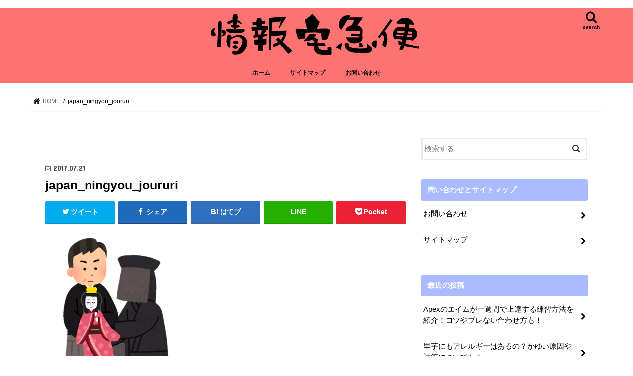

--- FILE ---
content_type: text/html; charset=UTF-8
request_url: https://nakajimataiga.com/japan_ningyou_joururi
body_size: 15514
content:
<!doctype html>
<!--[if lt IE 7]><html dir="ltr" lang="ja"
	prefix="og: https://ogp.me/ns#"  class="no-js lt-ie9 lt-ie8 lt-ie7"><![endif]-->
<!--[if (IE 7)&!(IEMobile)]><html dir="ltr" lang="ja"
	prefix="og: https://ogp.me/ns#"  class="no-js lt-ie9 lt-ie8"><![endif]-->
<!--[if (IE 8)&!(IEMobile)]><html dir="ltr" lang="ja"
	prefix="og: https://ogp.me/ns#"  class="no-js lt-ie9"><![endif]-->
<!--[if gt IE 8]><!--> <html dir="ltr" lang="ja"
	prefix="og: https://ogp.me/ns#"  class="no-js"><!--<![endif]-->

<head>
<script async src="//pagead2.googlesyndication.com/pagead/js/adsbygoogle.js"></script>
 <script>
   (adsbygoogle = window.adsbygoogle || []).push({
   google_ad_client: "ca-pub-4398606867566164",
   enable_page_level_ads: true
   });
 </script> 
<meta charset="utf-8">
<meta http-equiv="X-UA-Compatible" content="IE=edge">
<meta name="google-site-verification" content="6i9IP1rfncQLRixlUe5Ehtzyg2VSmZ6snk08fjMZiL4" />

<meta name="HandheldFriendly" content="True">
<meta name="MobileOptimized" content="320">
<meta name="viewport" content="width=device-width, initial-scale=1"/>


<link rel="pingback" href="https://nakajimataiga.com/xmlrpc.php">

<!--[if IE]>
<![endif]-->
<!--[if lt IE 9]>
<script src="//html5shiv.googlecode.com/svn/trunk/html5.js"></script>
<script src="//css3-mediaqueries-js.googlecode.com/svn/trunk/css3-mediaqueries.js"></script>
<![endif]-->

<!-- GAタグ -->
<script async src="https://www.googletagmanager.com/gtag/js?id=UA-101335491-1"></script>
<script>
  window.dataLayer = window.dataLayer || [];
  function gtag(){dataLayer.push(arguments);}
  gtag('js', new Date());

  gtag('config', 'UA-101335491-1');
</script>



		<!-- All in One SEO 4.3.2 - aioseo.com -->
		<title>japan_ningyou_joururi | 情報宅急便｜みんなに情報届けます！｜</title>
		<meta name="robots" content="max-image-preview:large" />
		<link rel="canonical" href="https://nakajimataiga.com/japan_ningyou_joururi" />
		<meta name="generator" content="All in One SEO (AIOSEO) 4.3.2 " />
		<meta property="og:locale" content="ja_JP" />
		<meta property="og:site_name" content="情報宅急便｜みんなに情報届けます！｜ | 皆さんにお役立ち情報をお届けするべく存在するサイトです。" />
		<meta property="og:type" content="article" />
		<meta property="og:title" content="japan_ningyou_joururi | 情報宅急便｜みんなに情報届けます！｜" />
		<meta property="og:url" content="https://nakajimataiga.com/japan_ningyou_joururi" />
		<meta property="article:published_time" content="2017-07-21T13:46:31+00:00" />
		<meta property="article:modified_time" content="2017-07-21T13:46:31+00:00" />
		<meta name="twitter:card" content="summary_large_image" />
		<meta name="twitter:title" content="japan_ningyou_joururi | 情報宅急便｜みんなに情報届けます！｜" />
		<script type="application/ld+json" class="aioseo-schema">
			{"@context":"https:\/\/schema.org","@graph":[{"@type":"BreadcrumbList","@id":"https:\/\/nakajimataiga.com\/japan_ningyou_joururi#breadcrumblist","itemListElement":[{"@type":"ListItem","@id":"https:\/\/nakajimataiga.com\/#listItem","position":1,"item":{"@type":"WebPage","@id":"https:\/\/nakajimataiga.com\/","name":"\u30db\u30fc\u30e0","description":"\u7686\u3055\u3093\u306b\u5f79\u7acb\u3061\u60c5\u5831\u3092\u304a\u5c4a\u3051\u3059\u308b\u30b5\u30a4\u30c8\u3067\u3059\u3002","url":"https:\/\/nakajimataiga.com\/"}}]},{"@type":"ItemPage","@id":"https:\/\/nakajimataiga.com\/japan_ningyou_joururi#itempage","url":"https:\/\/nakajimataiga.com\/japan_ningyou_joururi","name":"japan_ningyou_joururi | \u60c5\u5831\u5b85\u6025\u4fbf\uff5c\u307f\u3093\u306a\u306b\u60c5\u5831\u5c4a\u3051\u307e\u3059\uff01\uff5c","inLanguage":"ja","isPartOf":{"@id":"https:\/\/nakajimataiga.com\/#website"},"breadcrumb":{"@id":"https:\/\/nakajimataiga.com\/japan_ningyou_joururi#breadcrumblist"},"author":{"@id":"https:\/\/nakajimataiga.com\/author\/nakajimataiga#author"},"creator":{"@id":"https:\/\/nakajimataiga.com\/author\/nakajimataiga#author"},"datePublished":"2017-07-21T13:46:31+09:00","dateModified":"2017-07-21T13:46:31+09:00"},{"@type":"Organization","@id":"https:\/\/nakajimataiga.com\/#organization","name":"\u60c5\u5831\u5b85\u6025\u4fbf\uff5c\u307f\u3093\u306a\u306b\u60c5\u5831\u5c4a\u3051\u307e\u3059\uff01\uff5c","url":"https:\/\/nakajimataiga.com\/"},{"@type":"Person","@id":"https:\/\/nakajimataiga.com\/author\/nakajimataiga#author","url":"https:\/\/nakajimataiga.com\/author\/nakajimataiga","name":"\u4e2d\u5cf6 \u5927\u6cb3","image":{"@type":"ImageObject","@id":"https:\/\/nakajimataiga.com\/japan_ningyou_joururi#authorImage","url":"https:\/\/secure.gravatar.com\/avatar\/32c3d048f9d35b6c376c38f67c028896?s=96&d=mm&r=g","width":96,"height":96,"caption":"\u4e2d\u5cf6 \u5927\u6cb3"}},{"@type":"WebSite","@id":"https:\/\/nakajimataiga.com\/#website","url":"https:\/\/nakajimataiga.com\/","name":"\u60c5\u5831\u5b85\u6025\u4fbf\uff5c\u307f\u3093\u306a\u306b\u60c5\u5831\u5c4a\u3051\u307e\u3059\uff01\uff5c","description":"\u7686\u3055\u3093\u306b\u304a\u5f79\u7acb\u3061\u60c5\u5831\u3092\u304a\u5c4a\u3051\u3059\u308b\u3079\u304f\u5b58\u5728\u3059\u308b\u30b5\u30a4\u30c8\u3067\u3059\u3002","inLanguage":"ja","publisher":{"@id":"https:\/\/nakajimataiga.com\/#organization"}}]}
		</script>
		<!-- All in One SEO -->

<link rel='dns-prefetch' href='//ajax.googleapis.com' />
<link rel='dns-prefetch' href='//fonts.googleapis.com' />
<link rel='dns-prefetch' href='//maxcdn.bootstrapcdn.com' />
<link rel="alternate" type="application/rss+xml" title="情報宅急便｜みんなに情報届けます！｜ &raquo; フィード" href="https://nakajimataiga.com/feed" />
<link rel="alternate" type="application/rss+xml" title="情報宅急便｜みんなに情報届けます！｜ &raquo; コメントフィード" href="https://nakajimataiga.com/comments/feed" />
<link rel="alternate" type="application/rss+xml" title="情報宅急便｜みんなに情報届けます！｜ &raquo; japan_ningyou_joururi のコメントのフィード" href="https://nakajimataiga.com/feed/?attachment_id=632" />
		<!-- This site uses the Google Analytics by MonsterInsights plugin v8.12.1 - Using Analytics tracking - https://www.monsterinsights.com/ -->
							<script
				src="//www.googletagmanager.com/gtag/js?id=G-0Q592MGG4P"  data-cfasync="false" data-wpfc-render="false" type="text/javascript" async></script>
			<script data-cfasync="false" data-wpfc-render="false" type="text/javascript">
				var mi_version = '8.12.1';
				var mi_track_user = true;
				var mi_no_track_reason = '';
				
								var disableStrs = [
										'ga-disable-G-0Q592MGG4P',
														];

				/* Function to detect opted out users */
				function __gtagTrackerIsOptedOut() {
					for (var index = 0; index < disableStrs.length; index++) {
						if (document.cookie.indexOf(disableStrs[index] + '=true') > -1) {
							return true;
						}
					}

					return false;
				}

				/* Disable tracking if the opt-out cookie exists. */
				if (__gtagTrackerIsOptedOut()) {
					for (var index = 0; index < disableStrs.length; index++) {
						window[disableStrs[index]] = true;
					}
				}

				/* Opt-out function */
				function __gtagTrackerOptout() {
					for (var index = 0; index < disableStrs.length; index++) {
						document.cookie = disableStrs[index] + '=true; expires=Thu, 31 Dec 2099 23:59:59 UTC; path=/';
						window[disableStrs[index]] = true;
					}
				}

				if ('undefined' === typeof gaOptout) {
					function gaOptout() {
						__gtagTrackerOptout();
					}
				}
								window.dataLayer = window.dataLayer || [];

				window.MonsterInsightsDualTracker = {
					helpers: {},
					trackers: {},
				};
				if (mi_track_user) {
					function __gtagDataLayer() {
						dataLayer.push(arguments);
					}

					function __gtagTracker(type, name, parameters) {
						if (!parameters) {
							parameters = {};
						}

						if (parameters.send_to) {
							__gtagDataLayer.apply(null, arguments);
							return;
						}

						if (type === 'event') {
														parameters.send_to = monsterinsights_frontend.v4_id;
							var hookName = name;
							if (typeof parameters['event_category'] !== 'undefined') {
								hookName = parameters['event_category'] + ':' + name;
							}

							if (typeof MonsterInsightsDualTracker.trackers[hookName] !== 'undefined') {
								MonsterInsightsDualTracker.trackers[hookName](parameters);
							} else {
								__gtagDataLayer('event', name, parameters);
							}
							
													} else {
							__gtagDataLayer.apply(null, arguments);
						}
					}

					__gtagTracker('js', new Date());
					__gtagTracker('set', {
						'developer_id.dZGIzZG': true,
											});
										__gtagTracker('config', 'G-0Q592MGG4P', {"forceSSL":"true","link_attribution":"true"} );
															window.gtag = __gtagTracker;										(function () {
						/* https://developers.google.com/analytics/devguides/collection/analyticsjs/ */
						/* ga and __gaTracker compatibility shim. */
						var noopfn = function () {
							return null;
						};
						var newtracker = function () {
							return new Tracker();
						};
						var Tracker = function () {
							return null;
						};
						var p = Tracker.prototype;
						p.get = noopfn;
						p.set = noopfn;
						p.send = function () {
							var args = Array.prototype.slice.call(arguments);
							args.unshift('send');
							__gaTracker.apply(null, args);
						};
						var __gaTracker = function () {
							var len = arguments.length;
							if (len === 0) {
								return;
							}
							var f = arguments[len - 1];
							if (typeof f !== 'object' || f === null || typeof f.hitCallback !== 'function') {
								if ('send' === arguments[0]) {
									var hitConverted, hitObject = false, action;
									if ('event' === arguments[1]) {
										if ('undefined' !== typeof arguments[3]) {
											hitObject = {
												'eventAction': arguments[3],
												'eventCategory': arguments[2],
												'eventLabel': arguments[4],
												'value': arguments[5] ? arguments[5] : 1,
											}
										}
									}
									if ('pageview' === arguments[1]) {
										if ('undefined' !== typeof arguments[2]) {
											hitObject = {
												'eventAction': 'page_view',
												'page_path': arguments[2],
											}
										}
									}
									if (typeof arguments[2] === 'object') {
										hitObject = arguments[2];
									}
									if (typeof arguments[5] === 'object') {
										Object.assign(hitObject, arguments[5]);
									}
									if ('undefined' !== typeof arguments[1].hitType) {
										hitObject = arguments[1];
										if ('pageview' === hitObject.hitType) {
											hitObject.eventAction = 'page_view';
										}
									}
									if (hitObject) {
										action = 'timing' === arguments[1].hitType ? 'timing_complete' : hitObject.eventAction;
										hitConverted = mapArgs(hitObject);
										__gtagTracker('event', action, hitConverted);
									}
								}
								return;
							}

							function mapArgs(args) {
								var arg, hit = {};
								var gaMap = {
									'eventCategory': 'event_category',
									'eventAction': 'event_action',
									'eventLabel': 'event_label',
									'eventValue': 'event_value',
									'nonInteraction': 'non_interaction',
									'timingCategory': 'event_category',
									'timingVar': 'name',
									'timingValue': 'value',
									'timingLabel': 'event_label',
									'page': 'page_path',
									'location': 'page_location',
									'title': 'page_title',
								};
								for (arg in args) {
																		if (!(!args.hasOwnProperty(arg) || !gaMap.hasOwnProperty(arg))) {
										hit[gaMap[arg]] = args[arg];
									} else {
										hit[arg] = args[arg];
									}
								}
								return hit;
							}

							try {
								f.hitCallback();
							} catch (ex) {
							}
						};
						__gaTracker.create = newtracker;
						__gaTracker.getByName = newtracker;
						__gaTracker.getAll = function () {
							return [];
						};
						__gaTracker.remove = noopfn;
						__gaTracker.loaded = true;
						window['__gaTracker'] = __gaTracker;
					})();
									} else {
										console.log("");
					(function () {
						function __gtagTracker() {
							return null;
						}

						window['__gtagTracker'] = __gtagTracker;
						window['gtag'] = __gtagTracker;
					})();
									}
			</script>
				<!-- / Google Analytics by MonsterInsights -->
		<script type="text/javascript">
window._wpemojiSettings = {"baseUrl":"https:\/\/s.w.org\/images\/core\/emoji\/14.0.0\/72x72\/","ext":".png","svgUrl":"https:\/\/s.w.org\/images\/core\/emoji\/14.0.0\/svg\/","svgExt":".svg","source":{"concatemoji":"https:\/\/nakajimataiga.com\/wp-includes\/js\/wp-emoji-release.min.js"}};
/*! This file is auto-generated */
!function(e,a,t){var n,r,o,i=a.createElement("canvas"),p=i.getContext&&i.getContext("2d");function s(e,t){var a=String.fromCharCode,e=(p.clearRect(0,0,i.width,i.height),p.fillText(a.apply(this,e),0,0),i.toDataURL());return p.clearRect(0,0,i.width,i.height),p.fillText(a.apply(this,t),0,0),e===i.toDataURL()}function c(e){var t=a.createElement("script");t.src=e,t.defer=t.type="text/javascript",a.getElementsByTagName("head")[0].appendChild(t)}for(o=Array("flag","emoji"),t.supports={everything:!0,everythingExceptFlag:!0},r=0;r<o.length;r++)t.supports[o[r]]=function(e){if(p&&p.fillText)switch(p.textBaseline="top",p.font="600 32px Arial",e){case"flag":return s([127987,65039,8205,9895,65039],[127987,65039,8203,9895,65039])?!1:!s([55356,56826,55356,56819],[55356,56826,8203,55356,56819])&&!s([55356,57332,56128,56423,56128,56418,56128,56421,56128,56430,56128,56423,56128,56447],[55356,57332,8203,56128,56423,8203,56128,56418,8203,56128,56421,8203,56128,56430,8203,56128,56423,8203,56128,56447]);case"emoji":return!s([129777,127995,8205,129778,127999],[129777,127995,8203,129778,127999])}return!1}(o[r]),t.supports.everything=t.supports.everything&&t.supports[o[r]],"flag"!==o[r]&&(t.supports.everythingExceptFlag=t.supports.everythingExceptFlag&&t.supports[o[r]]);t.supports.everythingExceptFlag=t.supports.everythingExceptFlag&&!t.supports.flag,t.DOMReady=!1,t.readyCallback=function(){t.DOMReady=!0},t.supports.everything||(n=function(){t.readyCallback()},a.addEventListener?(a.addEventListener("DOMContentLoaded",n,!1),e.addEventListener("load",n,!1)):(e.attachEvent("onload",n),a.attachEvent("onreadystatechange",function(){"complete"===a.readyState&&t.readyCallback()})),(e=t.source||{}).concatemoji?c(e.concatemoji):e.wpemoji&&e.twemoji&&(c(e.twemoji),c(e.wpemoji)))}(window,document,window._wpemojiSettings);
</script>
<style type="text/css">
img.wp-smiley,
img.emoji {
	display: inline !important;
	border: none !important;
	box-shadow: none !important;
	height: 1em !important;
	width: 1em !important;
	margin: 0 0.07em !important;
	vertical-align: -0.1em !important;
	background: none !important;
	padding: 0 !important;
}
</style>
	<link rel='stylesheet' id='wp-block-library-css' href='https://nakajimataiga.com/wp-includes/css/dist/block-library/style.min.css' type='text/css' media='all' />
<link rel='stylesheet' id='classic-theme-styles-css' href='https://nakajimataiga.com/wp-includes/css/classic-themes.min.css' type='text/css' media='all' />
<style id='global-styles-inline-css' type='text/css'>
body{--wp--preset--color--black: #000000;--wp--preset--color--cyan-bluish-gray: #abb8c3;--wp--preset--color--white: #ffffff;--wp--preset--color--pale-pink: #f78da7;--wp--preset--color--vivid-red: #cf2e2e;--wp--preset--color--luminous-vivid-orange: #ff6900;--wp--preset--color--luminous-vivid-amber: #fcb900;--wp--preset--color--light-green-cyan: #7bdcb5;--wp--preset--color--vivid-green-cyan: #00d084;--wp--preset--color--pale-cyan-blue: #8ed1fc;--wp--preset--color--vivid-cyan-blue: #0693e3;--wp--preset--color--vivid-purple: #9b51e0;--wp--preset--gradient--vivid-cyan-blue-to-vivid-purple: linear-gradient(135deg,rgba(6,147,227,1) 0%,rgb(155,81,224) 100%);--wp--preset--gradient--light-green-cyan-to-vivid-green-cyan: linear-gradient(135deg,rgb(122,220,180) 0%,rgb(0,208,130) 100%);--wp--preset--gradient--luminous-vivid-amber-to-luminous-vivid-orange: linear-gradient(135deg,rgba(252,185,0,1) 0%,rgba(255,105,0,1) 100%);--wp--preset--gradient--luminous-vivid-orange-to-vivid-red: linear-gradient(135deg,rgba(255,105,0,1) 0%,rgb(207,46,46) 100%);--wp--preset--gradient--very-light-gray-to-cyan-bluish-gray: linear-gradient(135deg,rgb(238,238,238) 0%,rgb(169,184,195) 100%);--wp--preset--gradient--cool-to-warm-spectrum: linear-gradient(135deg,rgb(74,234,220) 0%,rgb(151,120,209) 20%,rgb(207,42,186) 40%,rgb(238,44,130) 60%,rgb(251,105,98) 80%,rgb(254,248,76) 100%);--wp--preset--gradient--blush-light-purple: linear-gradient(135deg,rgb(255,206,236) 0%,rgb(152,150,240) 100%);--wp--preset--gradient--blush-bordeaux: linear-gradient(135deg,rgb(254,205,165) 0%,rgb(254,45,45) 50%,rgb(107,0,62) 100%);--wp--preset--gradient--luminous-dusk: linear-gradient(135deg,rgb(255,203,112) 0%,rgb(199,81,192) 50%,rgb(65,88,208) 100%);--wp--preset--gradient--pale-ocean: linear-gradient(135deg,rgb(255,245,203) 0%,rgb(182,227,212) 50%,rgb(51,167,181) 100%);--wp--preset--gradient--electric-grass: linear-gradient(135deg,rgb(202,248,128) 0%,rgb(113,206,126) 100%);--wp--preset--gradient--midnight: linear-gradient(135deg,rgb(2,3,129) 0%,rgb(40,116,252) 100%);--wp--preset--duotone--dark-grayscale: url('#wp-duotone-dark-grayscale');--wp--preset--duotone--grayscale: url('#wp-duotone-grayscale');--wp--preset--duotone--purple-yellow: url('#wp-duotone-purple-yellow');--wp--preset--duotone--blue-red: url('#wp-duotone-blue-red');--wp--preset--duotone--midnight: url('#wp-duotone-midnight');--wp--preset--duotone--magenta-yellow: url('#wp-duotone-magenta-yellow');--wp--preset--duotone--purple-green: url('#wp-duotone-purple-green');--wp--preset--duotone--blue-orange: url('#wp-duotone-blue-orange');--wp--preset--font-size--small: 13px;--wp--preset--font-size--medium: 20px;--wp--preset--font-size--large: 36px;--wp--preset--font-size--x-large: 42px;--wp--preset--spacing--20: 0.44rem;--wp--preset--spacing--30: 0.67rem;--wp--preset--spacing--40: 1rem;--wp--preset--spacing--50: 1.5rem;--wp--preset--spacing--60: 2.25rem;--wp--preset--spacing--70: 3.38rem;--wp--preset--spacing--80: 5.06rem;}:where(.is-layout-flex){gap: 0.5em;}body .is-layout-flow > .alignleft{float: left;margin-inline-start: 0;margin-inline-end: 2em;}body .is-layout-flow > .alignright{float: right;margin-inline-start: 2em;margin-inline-end: 0;}body .is-layout-flow > .aligncenter{margin-left: auto !important;margin-right: auto !important;}body .is-layout-constrained > .alignleft{float: left;margin-inline-start: 0;margin-inline-end: 2em;}body .is-layout-constrained > .alignright{float: right;margin-inline-start: 2em;margin-inline-end: 0;}body .is-layout-constrained > .aligncenter{margin-left: auto !important;margin-right: auto !important;}body .is-layout-constrained > :where(:not(.alignleft):not(.alignright):not(.alignfull)){max-width: var(--wp--style--global--content-size);margin-left: auto !important;margin-right: auto !important;}body .is-layout-constrained > .alignwide{max-width: var(--wp--style--global--wide-size);}body .is-layout-flex{display: flex;}body .is-layout-flex{flex-wrap: wrap;align-items: center;}body .is-layout-flex > *{margin: 0;}:where(.wp-block-columns.is-layout-flex){gap: 2em;}.has-black-color{color: var(--wp--preset--color--black) !important;}.has-cyan-bluish-gray-color{color: var(--wp--preset--color--cyan-bluish-gray) !important;}.has-white-color{color: var(--wp--preset--color--white) !important;}.has-pale-pink-color{color: var(--wp--preset--color--pale-pink) !important;}.has-vivid-red-color{color: var(--wp--preset--color--vivid-red) !important;}.has-luminous-vivid-orange-color{color: var(--wp--preset--color--luminous-vivid-orange) !important;}.has-luminous-vivid-amber-color{color: var(--wp--preset--color--luminous-vivid-amber) !important;}.has-light-green-cyan-color{color: var(--wp--preset--color--light-green-cyan) !important;}.has-vivid-green-cyan-color{color: var(--wp--preset--color--vivid-green-cyan) !important;}.has-pale-cyan-blue-color{color: var(--wp--preset--color--pale-cyan-blue) !important;}.has-vivid-cyan-blue-color{color: var(--wp--preset--color--vivid-cyan-blue) !important;}.has-vivid-purple-color{color: var(--wp--preset--color--vivid-purple) !important;}.has-black-background-color{background-color: var(--wp--preset--color--black) !important;}.has-cyan-bluish-gray-background-color{background-color: var(--wp--preset--color--cyan-bluish-gray) !important;}.has-white-background-color{background-color: var(--wp--preset--color--white) !important;}.has-pale-pink-background-color{background-color: var(--wp--preset--color--pale-pink) !important;}.has-vivid-red-background-color{background-color: var(--wp--preset--color--vivid-red) !important;}.has-luminous-vivid-orange-background-color{background-color: var(--wp--preset--color--luminous-vivid-orange) !important;}.has-luminous-vivid-amber-background-color{background-color: var(--wp--preset--color--luminous-vivid-amber) !important;}.has-light-green-cyan-background-color{background-color: var(--wp--preset--color--light-green-cyan) !important;}.has-vivid-green-cyan-background-color{background-color: var(--wp--preset--color--vivid-green-cyan) !important;}.has-pale-cyan-blue-background-color{background-color: var(--wp--preset--color--pale-cyan-blue) !important;}.has-vivid-cyan-blue-background-color{background-color: var(--wp--preset--color--vivid-cyan-blue) !important;}.has-vivid-purple-background-color{background-color: var(--wp--preset--color--vivid-purple) !important;}.has-black-border-color{border-color: var(--wp--preset--color--black) !important;}.has-cyan-bluish-gray-border-color{border-color: var(--wp--preset--color--cyan-bluish-gray) !important;}.has-white-border-color{border-color: var(--wp--preset--color--white) !important;}.has-pale-pink-border-color{border-color: var(--wp--preset--color--pale-pink) !important;}.has-vivid-red-border-color{border-color: var(--wp--preset--color--vivid-red) !important;}.has-luminous-vivid-orange-border-color{border-color: var(--wp--preset--color--luminous-vivid-orange) !important;}.has-luminous-vivid-amber-border-color{border-color: var(--wp--preset--color--luminous-vivid-amber) !important;}.has-light-green-cyan-border-color{border-color: var(--wp--preset--color--light-green-cyan) !important;}.has-vivid-green-cyan-border-color{border-color: var(--wp--preset--color--vivid-green-cyan) !important;}.has-pale-cyan-blue-border-color{border-color: var(--wp--preset--color--pale-cyan-blue) !important;}.has-vivid-cyan-blue-border-color{border-color: var(--wp--preset--color--vivid-cyan-blue) !important;}.has-vivid-purple-border-color{border-color: var(--wp--preset--color--vivid-purple) !important;}.has-vivid-cyan-blue-to-vivid-purple-gradient-background{background: var(--wp--preset--gradient--vivid-cyan-blue-to-vivid-purple) !important;}.has-light-green-cyan-to-vivid-green-cyan-gradient-background{background: var(--wp--preset--gradient--light-green-cyan-to-vivid-green-cyan) !important;}.has-luminous-vivid-amber-to-luminous-vivid-orange-gradient-background{background: var(--wp--preset--gradient--luminous-vivid-amber-to-luminous-vivid-orange) !important;}.has-luminous-vivid-orange-to-vivid-red-gradient-background{background: var(--wp--preset--gradient--luminous-vivid-orange-to-vivid-red) !important;}.has-very-light-gray-to-cyan-bluish-gray-gradient-background{background: var(--wp--preset--gradient--very-light-gray-to-cyan-bluish-gray) !important;}.has-cool-to-warm-spectrum-gradient-background{background: var(--wp--preset--gradient--cool-to-warm-spectrum) !important;}.has-blush-light-purple-gradient-background{background: var(--wp--preset--gradient--blush-light-purple) !important;}.has-blush-bordeaux-gradient-background{background: var(--wp--preset--gradient--blush-bordeaux) !important;}.has-luminous-dusk-gradient-background{background: var(--wp--preset--gradient--luminous-dusk) !important;}.has-pale-ocean-gradient-background{background: var(--wp--preset--gradient--pale-ocean) !important;}.has-electric-grass-gradient-background{background: var(--wp--preset--gradient--electric-grass) !important;}.has-midnight-gradient-background{background: var(--wp--preset--gradient--midnight) !important;}.has-small-font-size{font-size: var(--wp--preset--font-size--small) !important;}.has-medium-font-size{font-size: var(--wp--preset--font-size--medium) !important;}.has-large-font-size{font-size: var(--wp--preset--font-size--large) !important;}.has-x-large-font-size{font-size: var(--wp--preset--font-size--x-large) !important;}
.wp-block-navigation a:where(:not(.wp-element-button)){color: inherit;}
:where(.wp-block-columns.is-layout-flex){gap: 2em;}
.wp-block-pullquote{font-size: 1.5em;line-height: 1.6;}
</style>
<link rel='stylesheet' id='contact-form-7-css' href='https://nakajimataiga.com/wp-content/plugins/contact-form-7/includes/css/styles.css' type='text/css' media='all' />
<link rel='stylesheet' id='style-css' href='https://nakajimataiga.com/wp-content/themes/jstork/style.css' type='text/css' media='all' />
<link rel='stylesheet' id='child-style-css' href='https://nakajimataiga.com/wp-content/themes/jstork_custom/style.css' type='text/css' media='all' />
<link rel='stylesheet' id='slick-css' href='https://nakajimataiga.com/wp-content/themes/jstork/library/css/slick.css' type='text/css' media='all' />
<link rel='stylesheet' id='shortcode-css' href='https://nakajimataiga.com/wp-content/themes/jstork/library/css/shortcode.css' type='text/css' media='all' />
<link rel='stylesheet' id='gf_Concert-css' href='//fonts.googleapis.com/css?family=Concert+One' type='text/css' media='all' />
<link rel='stylesheet' id='gf_Lato-css' href='//fonts.googleapis.com/css?family=Lato' type='text/css' media='all' />
<link rel='stylesheet' id='fontawesome-css' href='//maxcdn.bootstrapcdn.com/font-awesome/4.7.0/css/font-awesome.min.css' type='text/css' media='all' />
<link rel='stylesheet' id='remodal-css' href='https://nakajimataiga.com/wp-content/themes/jstork/library/css/remodal.css' type='text/css' media='all' />
<link rel='stylesheet' id='animate-css' href='https://nakajimataiga.com/wp-content/themes/jstork/library/css/animate.min.css' type='text/css' media='all' />
<script type='text/javascript' src='https://nakajimataiga.com/wp-content/plugins/google-analytics-for-wordpress/assets/js/frontend-gtag.min.js' id='monsterinsights-frontend-script-js'></script>
<script data-cfasync="false" data-wpfc-render="false" type="text/javascript" id='monsterinsights-frontend-script-js-extra'>/* <![CDATA[ */
var monsterinsights_frontend = {"js_events_tracking":"true","download_extensions":"doc,pdf,ppt,zip,xls,docx,pptx,xlsx","inbound_paths":"[{\"path\":\"\\\/go\\\/\",\"label\":\"affiliate\"},{\"path\":\"\\\/recommend\\\/\",\"label\":\"affiliate\"}]","home_url":"https:\/\/nakajimataiga.com","hash_tracking":"false","ua":"","v4_id":"G-0Q592MGG4P"};/* ]]> */
</script>
<script type='text/javascript' src='//ajax.googleapis.com/ajax/libs/jquery/1.12.4/jquery.min.js' id='jquery-js'></script>
<link rel="https://api.w.org/" href="https://nakajimataiga.com/wp-json/" /><link rel="alternate" type="application/json" href="https://nakajimataiga.com/wp-json/wp/v2/media/632" /><link rel="EditURI" type="application/rsd+xml" title="RSD" href="https://nakajimataiga.com/xmlrpc.php?rsd" />
<link rel="wlwmanifest" type="application/wlwmanifest+xml" href="https://nakajimataiga.com/wp-includes/wlwmanifest.xml" />

<link rel='shortlink' href='https://nakajimataiga.com/?p=632' />
<link rel="alternate" type="application/json+oembed" href="https://nakajimataiga.com/wp-json/oembed/1.0/embed?url=https%3A%2F%2Fnakajimataiga.com%2Fjapan_ningyou_joururi" />
<link rel="alternate" type="text/xml+oembed" href="https://nakajimataiga.com/wp-json/oembed/1.0/embed?url=https%3A%2F%2Fnakajimataiga.com%2Fjapan_ningyou_joururi&#038;format=xml" />
<style type="text/css">
body{color: #000000;}
a, #breadcrumb li.bc_homelink a::before, .authorbox .author_sns li a::before{color: #000000;}
a:hover{color: #afafaf;}
.article-footer .post-categories li a,.article-footer .tags a,.accordionBtn{  background: #000000;  border-color: #000000;}
.article-footer .tags a{color:#000000; background: none;}
.article-footer .post-categories li a:hover,.article-footer .tags a:hover,.accordionBtn.active{ background:#afafaf;  border-color:#afafaf;}
input[type="text"],input[type="password"],input[type="datetime"],input[type="datetime-local"],input[type="date"],input[type="month"],input[type="time"],input[type="week"],input[type="number"],input[type="email"],input[type="url"],input[type="search"],input[type="tel"],input[type="color"],select,textarea,.field { background-color: #ffffff;}
.header{color: #ffffff;}
.bgfull .header,.header.bg,.header #inner-header,.menu-sp{background: #ff7272;}
#logo a{color: #ffffff;}
#g_nav .nav li a,.nav_btn,.menu-sp a,.menu-sp a,.menu-sp > ul:after{color: #020202;}
#logo a:hover,#g_nav .nav li a:hover,.nav_btn:hover{color:#7a7a7a;}
@media only screen and (min-width: 768px) {
.nav > li > a:after{background: #7a7a7a;}
.nav ul {background: #666666;}
#g_nav .nav li ul.sub-menu li a{color: #ffffff;}
}
@media only screen and (max-width: 1165px) {
.site_description{background: #ff7272; color: #ffffff;}
}
#inner-content, #breadcrumb, .entry-content blockquote:before, .entry-content blockquote:after{background: #ffffff}
.top-post-list .post-list:before{background: #000000;}
.widget li a:after{color: #000000;}
.entry-content h2,.widgettitle,.accordion::before{background: #aabbff; color: #ffffff;}
.entry-content h3{border-color: #aabbff;}
.h_boader .entry-content h2{border-color: #aabbff; color: #000000;}
.h_balloon .entry-content h2:after{border-top-color: #aabbff;}
.entry-content ul li:before{ background: #aabbff;}
.entry-content ol li:before{ background: #aabbff;}
.post-list-card .post-list .eyecatch .cat-name,.top-post-list .post-list .eyecatch .cat-name,.byline .cat-name,.single .authorbox .author-newpost li .cat-name,.related-box li .cat-name,.carouselwrap .cat-name,.eyecatch .cat-name{background: #eded65; color:  #000000;}
ul.wpp-list li a:before{background: #aabbff; color: #ffffff;}
.readmore a{border:1px solid #000000;color:#000000;}
.readmore a:hover{background:#000000;color:#fff;}
.btn-wrap a{background: #000000;border: 1px solid #000000;}
.btn-wrap a:hover{background: #afafaf;border-color: #afafaf;}
.btn-wrap.simple a{border:1px solid #000000;color:#000000;}
.btn-wrap.simple a:hover{background:#000000;}
.blue-btn, .comment-reply-link, #submit { background-color: #000000; }
.blue-btn:hover, .comment-reply-link:hover, #submit:hover, .blue-btn:focus, .comment-reply-link:focus, #submit:focus {background-color: #afafaf; }
#sidebar1{color: #444444;}
.widget:not(.widget_text) a{color:#020202;}
.widget:not(.widget_text) a:hover{color:#999999;}
.bgfull #footer-top,#footer-top .inner,.cta-inner{background-color: #666666; color: #CACACA;}
.footer a,#footer-top a{color: #ffffff;}
#footer-top .widgettitle{color: #CACACA;}
.bgfull .footer,.footer.bg,.footer .inner {background-color: #666666;color: #CACACA;}
.footer-links li a:before{ color: #ff7272;}
.pagination a, .pagination span,.page-links a{border-color: #000000; color: #000000;}
.pagination .current,.pagination .current:hover,.page-links ul > li > span{background-color: #000000; border-color: #000000;}
.pagination a:hover, .pagination a:focus,.page-links a:hover, .page-links a:focus{background-color: #000000; color: #fff;}
</style>
<style type="text/css" id="custom-background-css">
body.custom-background { background-color: #ffffff; }
</style>
	</head>

<body class="attachment attachment-template-default single single-attachment postid-632 attachmentid-632 attachment-png custom-background bg pannavi_on h_balloon sidebarright undo_off">
<div id="container" class="h_balloon sidebarright ">

<header class="header animated fadeIn bg headercenter" role="banner">
<div id="inner-header" class="wrap cf">
<div id="logo" class="gf fs_s">
<p class="h1 img"><a href="https://nakajimataiga.com"><img src="https://nakajimataiga.com/wp-content/uploads/2018/03/freefont_logo_pigmo-00-31.png" alt="情報宅急便｜みんなに情報届けます！｜"></a></p>
</div>

<nav id="g_nav" role="navigation">
<a href="#searchbox" data-remodal-target="searchbox" class="nav_btn search_btn"><span class="text gf">search</span></a>

<ul id="menu-%e3%83%a1%e3%82%a4%e3%83%b3%e3%83%a1%e3%83%8b%e3%83%a5%e3%83%bc" class="nav top-nav cf"><li id="menu-item-1250" class="menu-item menu-item-type-custom menu-item-object-custom menu-item-home menu-item-1250"><a href="https://nakajimataiga.com/">ホーム</a></li>
<li id="menu-item-1252" class="menu-item menu-item-type-post_type menu-item-object-page menu-item-1252"><a href="https://nakajimataiga.com/%e3%82%b5%e3%82%a4%e3%83%88%e3%83%9e%e3%83%83%e3%83%97">サイトマップ</a></li>
<li id="menu-item-1251" class="menu-item menu-item-type-post_type menu-item-object-page menu-item-1251"><a href="https://nakajimataiga.com/otoiawase">お問い合わせ</a></li>
</ul></nav>

<a href="#spnavi" data-remodal-target="spnavi" class="nav_btn"><span class="text gf">menu</span></a>


</div>
</header>

<div class="remodal" data-remodal-id="spnavi" data-remodal-options="hashTracking:false">
<button data-remodal-action="close" class="remodal-close"><span class="text gf">CLOSE</span></button>
<div id="categories-4" class="widget widget_categories"><h4 class="widgettitle"><span>カテゴリー</span></h4>
			<ul>
					<li class="cat-item cat-item-37"><a href="https://nakajimataiga.com/category/%e3%83%a9%e3%82%a4%e3%83%95%e3%83%8f%e3%83%83%e3%82%af">ライフハック <span class="count">(2)</span></a>
</li>
	<li class="cat-item cat-item-29"><a href="https://nakajimataiga.com/category/%e5%95%86%e5%93%81%e7%b4%b9%e4%bb%8b">商品紹介 <span class="count">(51)</span></a>
</li>
	<li class="cat-item cat-item-41"><a href="https://nakajimataiga.com/category/%e5%ad%a6%e7%94%9f">学生 <span class="count">(3)</span></a>
</li>
	<li class="cat-item cat-item-36"><a href="https://nakajimataiga.com/category/%e5%bd%b9%e7%ab%8b%e3%81%a1%e6%83%85%e5%a0%b1">役立ち情報 <span class="count">(282)</span></a>
</li>
	<li class="cat-item cat-item-1"><a href="https://nakajimataiga.com/category/%e6%9c%aa%e5%88%86%e9%a1%9e">未分類 <span class="count">(3)</span></a>
</li>
	<li class="cat-item cat-item-28"><a href="https://nakajimataiga.com/category/%e8%a9%b1%e9%a1%8c">話題 <span class="count">(18)</span></a>
</li>
			</ul>

			</div><div id="pages-5" class="widget widget_pages"><h4 class="widgettitle"><span>情報</span></h4>
			<ul>
				<li class="page_item page-item-1243"><a href="https://nakajimataiga.com/otoiawase">お問い合わせ</a></li>
<li class="page_item page-item-1245"><a href="https://nakajimataiga.com/%e3%82%b5%e3%82%a4%e3%83%88%e3%83%9e%e3%83%83%e3%83%97">サイトマップ</a></li>
			</ul>

			</div><button data-remodal-action="close" class="remodal-close"><span class="text gf">CLOSE</span></button>
</div>



<div class="remodal searchbox" data-remodal-id="searchbox" data-remodal-options="hashTracking:false">
<div class="search cf"><dl><dt>キーワードで記事を検索</dt><dd><form role="search" method="get" id="searchform" class="searchform cf" action="https://nakajimataiga.com/" >
		<input type="search" placeholder="検索する" value="" name="s" id="s" />
		<button type="submit" id="searchsubmit" ><i class="fa fa-search"></i></button>
		</form></dd></dl></div>
<button data-remodal-action="close" class="remodal-close"><span class="text gf">CLOSE</span></button>
</div>








<div id="breadcrumb" class="breadcrumb inner wrap cf"><ul itemscope itemtype="http://schema.org/BreadcrumbList"><li itemprop="itemListElement" itemscope itemtype="http://schema.org/ListItem" class="bc_homelink"><a itemprop="item" href="https://nakajimataiga.com/"><span itemprop="name"> HOME</span></a><meta itemprop="position" content="1" /></li><li itemprop="itemListElement" itemscope itemtype="http://schema.org/ListItem" class="bc_posttitle"><span itemprop="name">japan_ningyou_joururi</span><meta itemprop="position" content="3" /></li></ul></div>
<div id="content">
<div id="inner-content" class="wrap cf">

<main id="main" class="m-all t-all d-5of7 cf" role="main">
<article id="post-632" class="post-632 attachment type-attachment status-inherit hentry article cf" role="article">
<div id="text-13" class="widget widget_text">			<div class="textwidget"><style>
/*--------------------------------------
  ヨメレバ・カエレバ（スマホ）
--------------------------------------*/
.booklink-box, .kaerebalink-box{
    padding:15px;
    margin-bottom: 10px;
    border:double #CCC;
    overflow: hidden;
    font-size:small;
}
.booklink-image, .kaerebalink-image{
    margin:0 15px 0 0;
    float:left;
    width: 100px;
}
.booklink-image img, .kaerebalink-image img{
    margin:0 auto;
    text-align:center;
}
.booklink-info, .kaerebalink-info{
    margin:0;
    line-height:120%;
    overflow: hidden;
}
.booklink-name > a, .kaerebalink-name > a{
    font-size: 15px;
    font-weight: bold;
}
.booklink-name, .kaerebalink-name{
    margin-bottom:12px;
    line-height:1.5em;
}
.booklink-powered-date, .kaerebalink-powered-date{
     font-size:10px;
     margin-top:5px;
     font-family:verdana;
     line-height:120%;
}
.booklink-detail{
    font-size: 12px;
}
.booklink-powered-date, .kaerebalink-detail{margin-bottom:15px;}
.booklink-link2, .kaerebalink-link1{margin-top:10px;}
.booklink-link2 a,
.kaerebalink-link1 a{
    width:calc(100% - 4px);
    -moz-border-radius:5px;
    -webkit-border-radius:5px;
    border-radius:5px;
    display:inline-block;
    margin: 2px 0px;
    padding:10px 0px;
    text-align:center;
    float:left;
    text-decoration:none;
    font-weight:800;
    text-shadow:1px 1px 1px #dcdcdc;
    font-size:12px;
    color: #fff !important;
}
.booklink-link2 a:hover,
.kaerebalink-link1 a:hover{opacity: 0.6;}
.booklink-link2 a:active,
.kaerebalink-link1 a:active{
    position:relative;
    top:1px;
}
/*ボタンを変えるときはここから*/
.shoplinkamazon a{color:#FF9901 !important;border: 1px solid #FF9901 !important;}
.shoplinkrakuten a{color:#c20004 !important;border: 1px solid #c20004 !important;}
.shoplinkkindle a{color:#007dcd !important;border: 1px solid #007dcd !important;}
.shoplinkkakakucom a{color:#314995 !important;border: 1px solid #314995;}
.shoplinkyahoo a{color:#7b0099 !important;border: 1px solid #7b0099 !important;}
/*ここまでを変更*/
.shoplinkyahoo img{display:none;}
.booklink-footer{clear:left;}
.shoplinkyahoo a{font-size:10px;}
.booklink-footer{display: none;}
</style>
</div>
		</div><header class="article-header entry-header">
<p class="byline entry-meta vcard cf">
<time class="date gf entry-date updated"  datetime="2017-07-21">2017.07.21</time>

<span class="writer name author"><span class="fn">中島 大河</span></span>
</p>

<h1 class="entry-title single-title" itemprop="headline" rel="bookmark">japan_ningyou_joururi</h1>

<div class="share short">
<div class="sns">
<ul class="cf">

<li class="twitter"> 
<a target="blank" href="//twitter.com/intent/tweet?url=https%3A%2F%2Fnakajimataiga.com%2Fjapan_ningyou_joururi&text=japan_ningyou_joururi&tw_p=tweetbutton" onclick="window.open(this.href, 'tweetwindow', 'width=550, height=450,personalbar=0,toolbar=0,scrollbars=1,resizable=1'); return false;"><i class="fa fa-twitter"></i><span class="text">ツイート</span><span class="count"></span></a>
</li>

<li class="facebook">
<a href="//www.facebook.com/sharer.php?src=bm&u=https%3A%2F%2Fnakajimataiga.com%2Fjapan_ningyou_joururi&t=japan_ningyou_joururi" onclick="javascript:window.open(this.href, '', 'menubar=no,toolbar=no,resizable=yes,scrollbars=yes,height=300,width=600');return false;"><i class="fa fa-facebook"></i>
<span class="text">シェア</span><span class="count"></span></a>
</li>

<li class="hatebu">       
<a href="//b.hatena.ne.jp/add?mode=confirm&url=https://nakajimataiga.com/japan_ningyou_joururi&title=japan_ningyou_joururi" onclick="window.open(this.href, 'HBwindow', 'width=600, height=400, menubar=no, toolbar=no, scrollbars=yes'); return false;" target="_blank"><span class="text">はてブ</span><span class="count"></span></a>
</li>

<li class="line">
<a href="//line.me/R/msg/text/?japan_ningyou_joururi%0Ahttps%3A%2F%2Fnakajimataiga.com%2Fjapan_ningyou_joururi" target="_blank"><span>LINE</span></a>
</li>

<li class="pocket">
<a href="//getpocket.com/edit?url=https://nakajimataiga.com/japan_ningyou_joururi&title=japan_ningyou_joururi" onclick="window.open(this.href, 'FBwindow', 'width=550, height=350, menubar=no, toolbar=no, scrollbars=yes'); return false;"><i class="fa fa-get-pocket"></i><span class="text">Pocket</span><span class="count"></span></a></li>

</ul>
</div> 
</div></header>



<section class="entry-content cf">


<p class="attachment"><a href='https://nakajimataiga.com/wp-content/uploads/2017/07/japan_ningyou_joururi.png'><img width="275" height="300" src="https://nakajimataiga.com/wp-content/uploads/2017/07/japan_ningyou_joururi-275x300.png" class="attachment-medium size-medium" alt="" decoding="async" loading="lazy" srcset="https://nakajimataiga.com/wp-content/uploads/2017/07/japan_ningyou_joururi-275x300.png 275w, https://nakajimataiga.com/wp-content/uploads/2017/07/japan_ningyou_joururi.png 366w" sizes="(max-width: 275px) 100vw, 275px" /></a></p>

<div class="add">
<div id="text-12" class="widget widget_text">			<div class="textwidget"><p>広告<br />
<script async src="//pagead2.googlesyndication.com/pagead/js/adsbygoogle.js"></script><br />
<!-- パソコン　記事下 --><br />
<ins class="adsbygoogle"
     style="display:inline-block;width:336px;height:280px"
     data-ad-client="ca-pub-4398606867566164"
     data-ad-slot="9458773937"></ins><br />
<script>
(adsbygoogle = window.adsbygoogle || []).push({});
</script><br />
<script async src="//pagead2.googlesyndication.com/pagead/js/adsbygoogle.js"></script><br />
<!-- リンクユニット　情報宅急便 --><br />
<ins class="adsbygoogle"
     style="display:block"
     data-ad-client="ca-pub-4398606867566164"
     data-ad-slot="6177844743"
     data-ad-format="link"
     data-full-width-responsive="true"></ins><br />
<script>
(adsbygoogle = window.adsbygoogle || []).push({});
</script><br />
<script async src="//pagead2.googlesyndication.com/pagead/js/adsbygoogle.js"></script><br />
<ins class="adsbygoogle"
     style="display:block"
     data-ad-format="autorelaxed"
     data-ad-client="ca-pub-4398606867566164"
     data-ad-slot="8343719331"></ins><br />
<script>
     (adsbygoogle = window.adsbygoogle || []).push({});
</script></p>
</div>
		</div></div>

</section>






<div class="sharewrap wow animated fadeIn" data-wow-delay="0.5s">

<div class="share">
<div class="sns">
<ul class="cf">

<li class="twitter"> 
<a target="blank" href="//twitter.com/intent/tweet?url=https%3A%2F%2Fnakajimataiga.com%2Fjapan_ningyou_joururi&text=japan_ningyou_joururi&tw_p=tweetbutton" onclick="window.open(this.href, 'tweetwindow', 'width=550, height=450,personalbar=0,toolbar=0,scrollbars=1,resizable=1'); return false;"><i class="fa fa-twitter"></i><span class="text">ツイート</span><span class="count"></span></a>
</li>

<li class="facebook">
<a href="//www.facebook.com/sharer.php?src=bm&u=https%3A%2F%2Fnakajimataiga.com%2Fjapan_ningyou_joururi&t=japan_ningyou_joururi" onclick="javascript:window.open(this.href, '', 'menubar=no,toolbar=no,resizable=yes,scrollbars=yes,height=300,width=600');return false;"><i class="fa fa-facebook"></i>
<span class="text">シェア</span><span class="count"></span></a>
</li>

<li class="hatebu">       
<a href="//b.hatena.ne.jp/add?mode=confirm&url=https://nakajimataiga.com/japan_ningyou_joururi&title=japan_ningyou_joururi" onclick="window.open(this.href, 'HBwindow', 'width=600, height=400, menubar=no, toolbar=no, scrollbars=yes'); return false;" target="_blank"><span class="text">はてブ</span><span class="count"></span></a>
</li>

<li class="line">
<a href="//line.me/R/msg/text/?japan_ningyou_joururi%0Ahttps%3A%2F%2Fnakajimataiga.com%2Fjapan_ningyou_joururi" target="_blank"><span>LINE</span></a>
</li>

<li class="pocket">
<a href="//getpocket.com/edit?url=https://nakajimataiga.com/japan_ningyou_joururi&title=japan_ningyou_joururi" onclick="window.open(this.href, 'FBwindow', 'width=550, height=350, menubar=no, toolbar=no, scrollbars=yes'); return false;"><i class="fa fa-get-pocket"></i><span class="text">Pocket</span><span class="count"></span></a></li>

<li class="feedly">
<a href="https://feedly.com/i/subscription/feed/https://nakajimataiga.com/feed"  target="blank"><i class="fa fa-rss"></i><span class="text">feedly</span><span class="count"></span></a></li>    
</ul>
</div>
</div></div>




	<div id="respond" class="comment-respond">
		<h3 id="reply-title" class="comment-reply-title">コメントを残す <small><a rel="nofollow" id="cancel-comment-reply-link" href="/japan_ningyou_joururi#respond" style="display:none;">コメントをキャンセル</a></small></h3><form action="https://nakajimataiga.com/wp-comments-post.php" method="post" id="commentform" class="comment-form" novalidate><p class="comment-notes"><span id="email-notes">メールアドレスが公開されることはありません。</span> <span class="required-field-message"><span class="required">※</span> が付いている欄は必須項目です</span></p><p class="comment-form-comment"><label for="comment">コメント <span class="required">※</span></label> <textarea id="comment" name="comment" cols="45" rows="8" maxlength="65525" required></textarea></p><p class="comment-form-author"><label for="author">名前 <span class="required">※</span></label> <input id="author" name="author" type="text" value="" size="30" maxlength="245" autocomplete="name" required /></p>
<p class="comment-form-email"><label for="email">メール <span class="required">※</span></label> <input id="email" name="email" type="email" value="" size="30" maxlength="100" aria-describedby="email-notes" autocomplete="email" required /></p>
<p class="comment-form-url"><label for="url">サイト</label> <input id="url" name="url" type="url" value="" size="30" maxlength="200" autocomplete="url" /></p>
<p class="comment-form-cookies-consent"><input id="wp-comment-cookies-consent" name="wp-comment-cookies-consent" type="checkbox" value="yes" /> <label for="wp-comment-cookies-consent">次回のコメントで使用するためブラウザーに自分の名前、メールアドレス、サイトを保存する。</label></p>
<p class="form-submit"><input name="submit" type="submit" id="submit" class="submit" value="コメントを送信" /> <input type='hidden' name='comment_post_ID' value='632' id='comment_post_ID' />
<input type='hidden' name='comment_parent' id='comment_parent' value='0' />
</p></form>	</div><!-- #respond -->
	
</article>

<div class="np-post">
<div class="navigation">
<div class="prev np-post-list">
<div class="home_link">
<a href="https://nakajimataiga.com"><figure class="eyecatch"><i class="fa fa-home"></i></figure><span class="ttl">トップページへ</span></a>
</div>
</div>

<div class="next np-post-list">
<div class="home_link">
<a href="https://nakajimataiga.com"><span class="ttl">トップページへ</span><figure class="eyecatch"><i class="fa fa-home"></i></figure></a>
</div>
</div>
</div>
</div>

  <div class="related-box original-related wow animated fadeIn cf">
    <div class="inbox">
	    <h2 class="related-h h_ttl"><span class="gf">RECOMMEND</span>こちらの記事も人気です。</h2>
		    <div class="related-post">
				<ul class="related-list cf">

  	        <li rel="bookmark" title="化学モップの手入れや洗い方は？使い方や再生スプレーでよみがらせる方法も！">
		        <a href="https://nakajimataiga.com/kagaku-moppu" rel=\"bookmark" title="化学モップの手入れや洗い方は？使い方や再生スプレーでよみがらせる方法も！" class="title">
		        	<figure class="eyecatch">
	        	                <img width="300" height="200" src="https://nakajimataiga.com/wp-content/uploads/2018/05/moppu-300x200.png" class="attachment-post-thum size-post-thum wp-post-image" alt="" decoding="async" />	        	        		<span class="cat-name">商品紹介</span>
		            </figure>
					<time class="date gf">2018.5.10</time>
					<h3 class="ttl">
						化学モップの手入れや洗い方は？使い方や再生スプレーでよみがらせる方法も！					</h3>
				</a>
	        </li>
  	        <li rel="bookmark" title="コンビーフは馬肉か牛肉？高い理由や臭い消しでまずくならない食べ方も！">
		        <a href="https://nakajimataiga.com/konnbi-hu" rel=\"bookmark" title="コンビーフは馬肉か牛肉？高い理由や臭い消しでまずくならない食べ方も！" class="title">
		        	<figure class="eyecatch">
	        	                <img width="300" height="200" src="https://nakajimataiga.com/wp-content/uploads/2018/05/kanndume-300x200.png" class="attachment-post-thum size-post-thum wp-post-image" alt="" decoding="async" loading="lazy" />	        	        		<span class="cat-name">役立ち情報</span>
		            </figure>
					<time class="date gf">2018.5.12</time>
					<h3 class="ttl">
						コンビーフは馬肉か牛肉？高い理由や臭い消しでまずくならない食べ方も！					</h3>
				</a>
	        </li>
  	        <li rel="bookmark" title="ラッカースプレーの落とし方は？用途や使い方に乾燥時間についても！">
		        <a href="https://nakajimataiga.com/rakka-supure" rel=\"bookmark" title="ラッカースプレーの落とし方は？用途や使い方に乾燥時間についても！" class="title">
		        	<figure class="eyecatch">
	        	                <img width="129" height="200" src="https://nakajimataiga.com/wp-content/uploads/2019/09/supure-1-1-129x200.png" class="attachment-post-thum size-post-thum wp-post-image" alt="" decoding="async" loading="lazy" />	        	        		<span class="cat-name">役立ち情報</span>
		            </figure>
					<time class="date gf">2019.9.19</time>
					<h3 class="ttl">
						ラッカースプレーの落とし方は？用途や使い方に乾燥時間についても！					</h3>
				</a>
	        </li>
  	        <li rel="bookmark" title="爪の形をよくする方法は？悪い形を整えて綺麗にしたい人必見">
		        <a href="https://nakajimataiga.com/tume-katati" rel=\"bookmark" title="爪の形をよくする方法は？悪い形を整えて綺麗にしたい人必見" class="title">
		        	<figure class="eyecatch">
	        	                <img width="300" height="200" src="https://nakajimataiga.com/wp-content/uploads/2018/05/tume-2-e1527188502455-300x200.png" class="attachment-post-thum size-post-thum wp-post-image" alt="" decoding="async" loading="lazy" />	        	        		<span class="cat-name">商品紹介</span>
		            </figure>
					<time class="date gf">2018.5.25</time>
					<h3 class="ttl">
						爪の形をよくする方法は？悪い形を整えて綺麗にしたい人必見					</h3>
				</a>
	        </li>
  	        <li rel="bookmark" title="ベンジンの用途や使い方は？捨て方や成分に保存容器や劣化についても！">
		        <a href="https://nakajimataiga.com/bennzinn-youto" rel=\"bookmark" title="ベンジンの用途や使い方は？捨て方や成分に保存容器や劣化についても！" class="title">
		        	<figure class="eyecatch">
	        	                <img width="300" height="200" src="https://nakajimataiga.com/wp-content/uploads/2019/09/bennzinn-300x200.png" class="attachment-post-thum size-post-thum wp-post-image" alt="" decoding="async" loading="lazy" />	        	        		<span class="cat-name">役立ち情報</span>
		            </figure>
					<time class="date gf">2019.9.20</time>
					<h3 class="ttl">
						ベンジンの用途や使い方は？捨て方や成分に保存容器や劣化についても！					</h3>
				</a>
	        </li>
  	        <li rel="bookmark" title="砂場の作り方は？衣装ケースなら排水や水はけはどのようにするのかも！">
		        <a href="https://nakajimataiga.com/sunaba-tukurikata" rel=\"bookmark" title="砂場の作り方は？衣装ケースなら排水や水はけはどのようにするのかも！" class="title">
		        	<figure class="eyecatch">
	        	                <img width="300" height="200" src="https://nakajimataiga.com/wp-content/uploads/2018/05/sunaba-300x200.png" class="attachment-post-thum size-post-thum wp-post-image" alt="" decoding="async" loading="lazy" />	        	        		<span class="cat-name">役立ち情報</span>
		            </figure>
					<time class="date gf">2018.5.19</time>
					<h3 class="ttl">
						砂場の作り方は？衣装ケースなら排水や水はけはどのようにするのかも！					</h3>
				</a>
	        </li>
  	        <li rel="bookmark" title="大和芋の保存方法は？賞味期限や冷凍の可否にアレルギーの有無についても！">
		        <a href="https://nakajimataiga.com/yamatoimo-hozonn" rel=\"bookmark" title="大和芋の保存方法は？賞味期限や冷凍の可否にアレルギーの有無についても！" class="title">
		        	<figure class="eyecatch">
	        	                <img width="300" height="200" src="https://nakajimataiga.com/wp-content/uploads/2019/09/imo-300x200.png" class="attachment-post-thum size-post-thum wp-post-image" alt="" decoding="async" loading="lazy" />	        	        		<span class="cat-name">役立ち情報</span>
		            </figure>
					<time class="date gf">2019.9.11</time>
					<h3 class="ttl">
						大和芋の保存方法は？賞味期限や冷凍の可否にアレルギーの有無についても！					</h3>
				</a>
	        </li>
  	        <li rel="bookmark" title="りんご酢は寝る前に飲むのが最適？タイミング(時間帯)について徹底解説！">
		        <a href="https://nakajimataiga.com/rinngosu-taiminngu" rel=\"bookmark" title="りんご酢は寝る前に飲むのが最適？タイミング(時間帯)について徹底解説！" class="title">
		        	<figure class="eyecatch">
	        	                <img width="291" height="200" src="https://nakajimataiga.com/wp-content/uploads/2019/09/osu-291x200.png" class="attachment-post-thum size-post-thum wp-post-image" alt="" decoding="async" loading="lazy" />	        	        		<span class="cat-name">役立ち情報</span>
		            </figure>
					<time class="date gf">2019.10.25</time>
					<h3 class="ttl">
						りんご酢は寝る前に飲むのが最適？タイミング(時間帯)について徹底解説！					</h3>
				</a>
	        </li>
  
  			</ul>
	    </div>
    </div>
</div>
  
<div class="authorbox wow animated fadeIn" data-wow-delay="0.5s">
</div>
</main>
<div id="sidebar1" class="sidebar m-all t-all d-2of7 cf" role="complementary">

<div id="search-2" class="widget widget_search"><form role="search" method="get" id="searchform" class="searchform cf" action="https://nakajimataiga.com/" >
		<input type="search" placeholder="検索する" value="" name="s" id="s" />
		<button type="submit" id="searchsubmit" ><i class="fa fa-search"></i></button>
		</form></div><div id="pages-10" class="widget widget_pages"><h4 class="widgettitle"><span>問い合わせとサイトマップ</span></h4>
			<ul>
				<li class="page_item page-item-1243"><a href="https://nakajimataiga.com/otoiawase">お問い合わせ</a></li>
<li class="page_item page-item-1245"><a href="https://nakajimataiga.com/%e3%82%b5%e3%82%a4%e3%83%88%e3%83%9e%e3%83%83%e3%83%97">サイトマップ</a></li>
			</ul>

			</div><div id="recent-posts-2" class="widget widget_recent_entries"><h4 class="widgettitle"><span>最近の投稿</span></h4>			<ul>
								
				<li>
					<a class="cf" href="https://nakajimataiga.com/apex-aimrennsyuu" title="Apexのエイムが一週間で上達する練習方法を紹介！コツやブレない合わせ方も！">
						Apexのエイムが一週間で上達する練習方法を紹介！コツやブレない合わせ方も！											</a>
				</li>
								
				<li>
					<a class="cf" href="https://nakajimataiga.com/satoimo-arerugi" title="里芋にもアレルギーはあるの？かゆい原因や対策についても！">
						里芋にもアレルギーはあるの？かゆい原因や対策についても！											</a>
				</li>
								
				<li>
					<a class="cf" href="https://nakajimataiga.com/kikuimo-syuukaku" title="菊芋の収穫時期は？血糖値改善効果や食べ過ぎによる副作用についても！">
						菊芋の収穫時期は？血糖値改善効果や食べ過ぎによる副作用についても！											</a>
				</li>
								
				<li>
					<a class="cf" href="https://nakajimataiga.com/hurannsu-rekisi" title="フランスパンの歴史を解説！語源や由来に硬い理由についても！">
						フランスパンの歴史を解説！語源や由来に硬い理由についても！											</a>
				</li>
								
				<li>
					<a class="cf" href="https://nakajimataiga.com/bakugattou-kouka" title="麦芽糖の効果は？作り方にぶどう糖や水あめとの違いや危険性についても！">
						麦芽糖の効果は？作り方にぶどう糖や水あめとの違いや危険性についても！											</a>
				</li>
							</ul>
			</div>


</div></div>
</div>

<footer id="footer" class="footer wow animated fadeIn" role="contentinfo">
	<div id="inner-footer" class="inner wrap cf">

	
		<div id="footer-top" class="cf">
	
											
								
							
		</div>

		
	
		<div id="footer-bottom">
						<p class="source-org copyright">&copy;Copyright2026 <a href="https://nakajimataiga.com/" rel="nofollow">情報宅急便｜みんなに情報届けます！｜</a>.All Rights Reserved.</p>
		</div>
	</div>
</footer>
</div>
<div id="page-top">
	<a href="#header" class="pt-button" title="ページトップへ"></a>
</div>

<script>
	jQuery(document).ready(function($) {
		$(function() {
		    var showFlag = false;
		    var topBtn = $('#page-top');
		    var showFlag = false;
		
		    $(window).scroll(function () {
		        if ($(this).scrollTop() > 400) {
		            if (showFlag == false) {
		                showFlag = true;
		                topBtn.stop().addClass('pt-active');
		            }
		        } else {
		            if (showFlag) {
		                showFlag = false;
		                topBtn.stop().removeClass('pt-active');
		            }
		        }
		    });
		    // smooth scroll
		    topBtn.click(function () {
		        $('body,html').animate({
		            scrollTop: 0
		        }, 500);
		        return false;
		    });
		});
	  loadGravatars();
	});
</script>
<script>
$(function(){
	$(".widget_categories li, .widget_nav_menu li").has("ul").toggleClass("accordionMenu");
	$(".widget ul.children , .widget ul.sub-menu").after("<span class='accordionBtn'></span>");
	$(".widget ul.children , .widget ul.sub-menu").hide();
	$("ul .accordionBtn").on("click", function() {
		$(this).prev("ul").slideToggle();
		$(this).toggleClass("active");
	});
});
</script><script type='text/javascript' id='contact-form-7-js-extra'>
/* <![CDATA[ */
var wpcf7 = {"apiSettings":{"root":"https:\/\/nakajimataiga.com\/wp-json\/contact-form-7\/v1","namespace":"contact-form-7\/v1"},"recaptcha":{"messages":{"empty":"\u3042\u306a\u305f\u304c\u30ed\u30dc\u30c3\u30c8\u3067\u306f\u306a\u3044\u3053\u3068\u3092\u8a3c\u660e\u3057\u3066\u304f\u3060\u3055\u3044\u3002"}}};
/* ]]> */
</script>
<script type='text/javascript' src='https://nakajimataiga.com/wp-content/plugins/contact-form-7/includes/js/scripts.js' id='contact-form-7-js'></script>
<script type='text/javascript' src='https://nakajimataiga.com/wp-content/themes/jstork/library/js/libs/wow.min.js' id='wow-js'></script>
<script type='text/javascript' src='https://nakajimataiga.com/wp-content/themes/jstork/library/js/libs/slick.min.js' id='slick-js'></script>
<script type='text/javascript' src='https://nakajimataiga.com/wp-content/themes/jstork/library/js/libs/remodal.js' id='remodal-js'></script>
<script type='text/javascript' src='https://nakajimataiga.com/wp-content/themes/jstork/library/js/libs/masonry.pkgd.min.js' id='masonry.pkgd.min-js'></script>
<script type='text/javascript' src='https://nakajimataiga.com/wp-includes/js/imagesloaded.min.js' id='imagesloaded-js'></script>
<script type='text/javascript' src='https://nakajimataiga.com/wp-content/themes/jstork/library/js/scripts.js' id='main-js-js'></script>
<script type='text/javascript' src='https://nakajimataiga.com/wp-content/themes/jstork/library/js/libs/modernizr.custom.min.js' id='css-modernizr-js'></script>
</body>
</html>

--- FILE ---
content_type: text/html; charset=utf-8
request_url: https://www.google.com/recaptcha/api2/aframe
body_size: 267
content:
<!DOCTYPE HTML><html><head><meta http-equiv="content-type" content="text/html; charset=UTF-8"></head><body><script nonce="9IOcaQRUW7IwGH0R-01gTg">/** Anti-fraud and anti-abuse applications only. See google.com/recaptcha */ try{var clients={'sodar':'https://pagead2.googlesyndication.com/pagead/sodar?'};window.addEventListener("message",function(a){try{if(a.source===window.parent){var b=JSON.parse(a.data);var c=clients[b['id']];if(c){var d=document.createElement('img');d.src=c+b['params']+'&rc='+(localStorage.getItem("rc::a")?sessionStorage.getItem("rc::b"):"");window.document.body.appendChild(d);sessionStorage.setItem("rc::e",parseInt(sessionStorage.getItem("rc::e")||0)+1);localStorage.setItem("rc::h",'1768378518898');}}}catch(b){}});window.parent.postMessage("_grecaptcha_ready", "*");}catch(b){}</script></body></html>